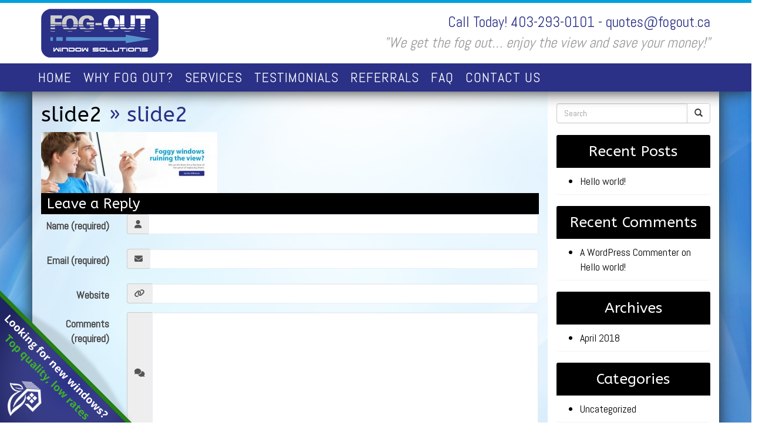

--- FILE ---
content_type: text/html; charset=UTF-8
request_url: https://fogout.ca/slide2/
body_size: 12449
content:
<!DOCTYPE html>
<html xmlns="http://www.w3.org/1999/xhtml" xml:lang="en" lang="en">

<!--BEGIN head-->
<head>
<meta name="viewport" content="width=device-width">
<meta name="apple-mobile-web-app-capable" content="yes" />  
	<title>
				slide2 | Fog Out&nbsp;|&nbsp;Fog Out					</title>
    
	<!-- Meta Tags -->
	<meta http-equiv="Content-Type" content="text/html; charset=UTF-8" />

	<!-- Theme Hook -->
    <script>
var templateUrl = 'https://fogout.ca/wp-admin/admin-ajax.php';
</script>


		<!-- All in One SEO 4.9.3 - aioseo.com -->
	<meta name="robots" content="max-image-preview:large" />
	<meta name="author" content="admin1"/>
	<link rel="canonical" href="https://fogout.ca/slide2/" />
	<meta name="generator" content="All in One SEO (AIOSEO) 4.9.3" />
		<meta property="og:locale" content="en_US" />
		<meta property="og:site_name" content="Fog Out | Just another WordPress site" />
		<meta property="og:type" content="article" />
		<meta property="og:title" content="slide2 | Fog Out" />
		<meta property="og:url" content="https://fogout.ca/slide2/" />
		<meta property="article:published_time" content="2018-04-10T16:33:22+00:00" />
		<meta property="article:modified_time" content="2018-04-10T16:33:22+00:00" />
		<meta name="twitter:card" content="summary" />
		<meta name="twitter:title" content="slide2 | Fog Out" />
		<script type="application/ld+json" class="aioseo-schema">
			{"@context":"https:\/\/schema.org","@graph":[{"@type":"BreadcrumbList","@id":"https:\/\/fogout.ca\/slide2\/#breadcrumblist","itemListElement":[{"@type":"ListItem","@id":"https:\/\/fogout.ca#listItem","position":1,"name":"Home","item":"https:\/\/fogout.ca","nextItem":{"@type":"ListItem","@id":"https:\/\/fogout.ca\/slide2\/#listItem","name":"slide2"}},{"@type":"ListItem","@id":"https:\/\/fogout.ca\/slide2\/#listItem","position":2,"name":"slide2","previousItem":{"@type":"ListItem","@id":"https:\/\/fogout.ca#listItem","name":"Home"}}]},{"@type":"ItemPage","@id":"https:\/\/fogout.ca\/slide2\/#itempage","url":"https:\/\/fogout.ca\/slide2\/","name":"slide2 | Fog Out","inLanguage":"en-US","isPartOf":{"@id":"https:\/\/fogout.ca\/#website"},"breadcrumb":{"@id":"https:\/\/fogout.ca\/slide2\/#breadcrumblist"},"author":{"@id":"https:\/\/fogout.ca\/author\/admin1\/#author"},"creator":{"@id":"https:\/\/fogout.ca\/author\/admin1\/#author"},"datePublished":"2018-04-10T16:33:22+00:00","dateModified":"2018-04-10T16:33:22+00:00"},{"@type":"Organization","@id":"https:\/\/fogout.ca\/#organization","name":"Fog Out","description":"Just another WordPress site","url":"https:\/\/fogout.ca\/"},{"@type":"Person","@id":"https:\/\/fogout.ca\/author\/admin1\/#author","url":"https:\/\/fogout.ca\/author\/admin1\/","name":"admin1","image":{"@type":"ImageObject","@id":"https:\/\/fogout.ca\/slide2\/#authorImage","url":"https:\/\/secure.gravatar.com\/avatar\/1c32c936ed9e8381edae342e526ea4a1220cbe2d5ccebe34631529ef2a9a0ae3?s=96&d=mm&r=g","width":96,"height":96,"caption":"admin1"}},{"@type":"WebSite","@id":"https:\/\/fogout.ca\/#website","url":"https:\/\/fogout.ca\/","name":"Fog Out","description":"Just another WordPress site","inLanguage":"en-US","publisher":{"@id":"https:\/\/fogout.ca\/#organization"}}]}
		</script>
		<!-- All in One SEO -->

<link rel="alternate" type="application/rss+xml" title="Fog Out &raquo; slide2 Comments Feed" href="https://fogout.ca/feed/?attachment_id=38" />
<link rel="alternate" title="oEmbed (JSON)" type="application/json+oembed" href="https://fogout.ca/wp-json/oembed/1.0/embed?url=https%3A%2F%2Ffogout.ca%2Fslide2%2F" />
<link rel="alternate" title="oEmbed (XML)" type="text/xml+oembed" href="https://fogout.ca/wp-json/oembed/1.0/embed?url=https%3A%2F%2Ffogout.ca%2Fslide2%2F&#038;format=xml" />
<style id='wp-img-auto-sizes-contain-inline-css' type='text/css'>
img:is([sizes=auto i],[sizes^="auto," i]){contain-intrinsic-size:3000px 1500px}
/*# sourceURL=wp-img-auto-sizes-contain-inline-css */
</style>
<link rel='stylesheet' id='layerslider-css' href='https://fogout.ca/wp-content/plugins/LayerSlider/assets/static/layerslider/css/layerslider.css' type='text/css' media='all' />
<style id='wp-block-library-inline-css' type='text/css'>
:root{--wp-block-synced-color:#7a00df;--wp-block-synced-color--rgb:122,0,223;--wp-bound-block-color:var(--wp-block-synced-color);--wp-editor-canvas-background:#ddd;--wp-admin-theme-color:#007cba;--wp-admin-theme-color--rgb:0,124,186;--wp-admin-theme-color-darker-10:#006ba1;--wp-admin-theme-color-darker-10--rgb:0,107,160.5;--wp-admin-theme-color-darker-20:#005a87;--wp-admin-theme-color-darker-20--rgb:0,90,135;--wp-admin-border-width-focus:2px}@media (min-resolution:192dpi){:root{--wp-admin-border-width-focus:1.5px}}.wp-element-button{cursor:pointer}:root .has-very-light-gray-background-color{background-color:#eee}:root .has-very-dark-gray-background-color{background-color:#313131}:root .has-very-light-gray-color{color:#eee}:root .has-very-dark-gray-color{color:#313131}:root .has-vivid-green-cyan-to-vivid-cyan-blue-gradient-background{background:linear-gradient(135deg,#00d084,#0693e3)}:root .has-purple-crush-gradient-background{background:linear-gradient(135deg,#34e2e4,#4721fb 50%,#ab1dfe)}:root .has-hazy-dawn-gradient-background{background:linear-gradient(135deg,#faaca8,#dad0ec)}:root .has-subdued-olive-gradient-background{background:linear-gradient(135deg,#fafae1,#67a671)}:root .has-atomic-cream-gradient-background{background:linear-gradient(135deg,#fdd79a,#004a59)}:root .has-nightshade-gradient-background{background:linear-gradient(135deg,#330968,#31cdcf)}:root .has-midnight-gradient-background{background:linear-gradient(135deg,#020381,#2874fc)}:root{--wp--preset--font-size--normal:16px;--wp--preset--font-size--huge:42px}.has-regular-font-size{font-size:1em}.has-larger-font-size{font-size:2.625em}.has-normal-font-size{font-size:var(--wp--preset--font-size--normal)}.has-huge-font-size{font-size:var(--wp--preset--font-size--huge)}.has-text-align-center{text-align:center}.has-text-align-left{text-align:left}.has-text-align-right{text-align:right}.has-fit-text{white-space:nowrap!important}#end-resizable-editor-section{display:none}.aligncenter{clear:both}.items-justified-left{justify-content:flex-start}.items-justified-center{justify-content:center}.items-justified-right{justify-content:flex-end}.items-justified-space-between{justify-content:space-between}.screen-reader-text{border:0;clip-path:inset(50%);height:1px;margin:-1px;overflow:hidden;padding:0;position:absolute;width:1px;word-wrap:normal!important}.screen-reader-text:focus{background-color:#ddd;clip-path:none;color:#444;display:block;font-size:1em;height:auto;left:5px;line-height:normal;padding:15px 23px 14px;text-decoration:none;top:5px;width:auto;z-index:100000}html :where(.has-border-color){border-style:solid}html :where([style*=border-top-color]){border-top-style:solid}html :where([style*=border-right-color]){border-right-style:solid}html :where([style*=border-bottom-color]){border-bottom-style:solid}html :where([style*=border-left-color]){border-left-style:solid}html :where([style*=border-width]){border-style:solid}html :where([style*=border-top-width]){border-top-style:solid}html :where([style*=border-right-width]){border-right-style:solid}html :where([style*=border-bottom-width]){border-bottom-style:solid}html :where([style*=border-left-width]){border-left-style:solid}html :where(img[class*=wp-image-]){height:auto;max-width:100%}:where(figure){margin:0 0 1em}html :where(.is-position-sticky){--wp-admin--admin-bar--position-offset:var(--wp-admin--admin-bar--height,0px)}@media screen and (max-width:600px){html :where(.is-position-sticky){--wp-admin--admin-bar--position-offset:0px}}

/*# sourceURL=wp-block-library-inline-css */
</style><style id='global-styles-inline-css' type='text/css'>
:root{--wp--preset--aspect-ratio--square: 1;--wp--preset--aspect-ratio--4-3: 4/3;--wp--preset--aspect-ratio--3-4: 3/4;--wp--preset--aspect-ratio--3-2: 3/2;--wp--preset--aspect-ratio--2-3: 2/3;--wp--preset--aspect-ratio--16-9: 16/9;--wp--preset--aspect-ratio--9-16: 9/16;--wp--preset--color--black: #000000;--wp--preset--color--cyan-bluish-gray: #abb8c3;--wp--preset--color--white: #ffffff;--wp--preset--color--pale-pink: #f78da7;--wp--preset--color--vivid-red: #cf2e2e;--wp--preset--color--luminous-vivid-orange: #ff6900;--wp--preset--color--luminous-vivid-amber: #fcb900;--wp--preset--color--light-green-cyan: #7bdcb5;--wp--preset--color--vivid-green-cyan: #00d084;--wp--preset--color--pale-cyan-blue: #8ed1fc;--wp--preset--color--vivid-cyan-blue: #0693e3;--wp--preset--color--vivid-purple: #9b51e0;--wp--preset--gradient--vivid-cyan-blue-to-vivid-purple: linear-gradient(135deg,rgb(6,147,227) 0%,rgb(155,81,224) 100%);--wp--preset--gradient--light-green-cyan-to-vivid-green-cyan: linear-gradient(135deg,rgb(122,220,180) 0%,rgb(0,208,130) 100%);--wp--preset--gradient--luminous-vivid-amber-to-luminous-vivid-orange: linear-gradient(135deg,rgb(252,185,0) 0%,rgb(255,105,0) 100%);--wp--preset--gradient--luminous-vivid-orange-to-vivid-red: linear-gradient(135deg,rgb(255,105,0) 0%,rgb(207,46,46) 100%);--wp--preset--gradient--very-light-gray-to-cyan-bluish-gray: linear-gradient(135deg,rgb(238,238,238) 0%,rgb(169,184,195) 100%);--wp--preset--gradient--cool-to-warm-spectrum: linear-gradient(135deg,rgb(74,234,220) 0%,rgb(151,120,209) 20%,rgb(207,42,186) 40%,rgb(238,44,130) 60%,rgb(251,105,98) 80%,rgb(254,248,76) 100%);--wp--preset--gradient--blush-light-purple: linear-gradient(135deg,rgb(255,206,236) 0%,rgb(152,150,240) 100%);--wp--preset--gradient--blush-bordeaux: linear-gradient(135deg,rgb(254,205,165) 0%,rgb(254,45,45) 50%,rgb(107,0,62) 100%);--wp--preset--gradient--luminous-dusk: linear-gradient(135deg,rgb(255,203,112) 0%,rgb(199,81,192) 50%,rgb(65,88,208) 100%);--wp--preset--gradient--pale-ocean: linear-gradient(135deg,rgb(255,245,203) 0%,rgb(182,227,212) 50%,rgb(51,167,181) 100%);--wp--preset--gradient--electric-grass: linear-gradient(135deg,rgb(202,248,128) 0%,rgb(113,206,126) 100%);--wp--preset--gradient--midnight: linear-gradient(135deg,rgb(2,3,129) 0%,rgb(40,116,252) 100%);--wp--preset--font-size--small: 13px;--wp--preset--font-size--medium: 20px;--wp--preset--font-size--large: 36px;--wp--preset--font-size--x-large: 42px;--wp--preset--spacing--20: 0.44rem;--wp--preset--spacing--30: 0.67rem;--wp--preset--spacing--40: 1rem;--wp--preset--spacing--50: 1.5rem;--wp--preset--spacing--60: 2.25rem;--wp--preset--spacing--70: 3.38rem;--wp--preset--spacing--80: 5.06rem;--wp--preset--shadow--natural: 6px 6px 9px rgba(0, 0, 0, 0.2);--wp--preset--shadow--deep: 12px 12px 50px rgba(0, 0, 0, 0.4);--wp--preset--shadow--sharp: 6px 6px 0px rgba(0, 0, 0, 0.2);--wp--preset--shadow--outlined: 6px 6px 0px -3px rgb(255, 255, 255), 6px 6px rgb(0, 0, 0);--wp--preset--shadow--crisp: 6px 6px 0px rgb(0, 0, 0);}:where(.is-layout-flex){gap: 0.5em;}:where(.is-layout-grid){gap: 0.5em;}body .is-layout-flex{display: flex;}.is-layout-flex{flex-wrap: wrap;align-items: center;}.is-layout-flex > :is(*, div){margin: 0;}body .is-layout-grid{display: grid;}.is-layout-grid > :is(*, div){margin: 0;}:where(.wp-block-columns.is-layout-flex){gap: 2em;}:where(.wp-block-columns.is-layout-grid){gap: 2em;}:where(.wp-block-post-template.is-layout-flex){gap: 1.25em;}:where(.wp-block-post-template.is-layout-grid){gap: 1.25em;}.has-black-color{color: var(--wp--preset--color--black) !important;}.has-cyan-bluish-gray-color{color: var(--wp--preset--color--cyan-bluish-gray) !important;}.has-white-color{color: var(--wp--preset--color--white) !important;}.has-pale-pink-color{color: var(--wp--preset--color--pale-pink) !important;}.has-vivid-red-color{color: var(--wp--preset--color--vivid-red) !important;}.has-luminous-vivid-orange-color{color: var(--wp--preset--color--luminous-vivid-orange) !important;}.has-luminous-vivid-amber-color{color: var(--wp--preset--color--luminous-vivid-amber) !important;}.has-light-green-cyan-color{color: var(--wp--preset--color--light-green-cyan) !important;}.has-vivid-green-cyan-color{color: var(--wp--preset--color--vivid-green-cyan) !important;}.has-pale-cyan-blue-color{color: var(--wp--preset--color--pale-cyan-blue) !important;}.has-vivid-cyan-blue-color{color: var(--wp--preset--color--vivid-cyan-blue) !important;}.has-vivid-purple-color{color: var(--wp--preset--color--vivid-purple) !important;}.has-black-background-color{background-color: var(--wp--preset--color--black) !important;}.has-cyan-bluish-gray-background-color{background-color: var(--wp--preset--color--cyan-bluish-gray) !important;}.has-white-background-color{background-color: var(--wp--preset--color--white) !important;}.has-pale-pink-background-color{background-color: var(--wp--preset--color--pale-pink) !important;}.has-vivid-red-background-color{background-color: var(--wp--preset--color--vivid-red) !important;}.has-luminous-vivid-orange-background-color{background-color: var(--wp--preset--color--luminous-vivid-orange) !important;}.has-luminous-vivid-amber-background-color{background-color: var(--wp--preset--color--luminous-vivid-amber) !important;}.has-light-green-cyan-background-color{background-color: var(--wp--preset--color--light-green-cyan) !important;}.has-vivid-green-cyan-background-color{background-color: var(--wp--preset--color--vivid-green-cyan) !important;}.has-pale-cyan-blue-background-color{background-color: var(--wp--preset--color--pale-cyan-blue) !important;}.has-vivid-cyan-blue-background-color{background-color: var(--wp--preset--color--vivid-cyan-blue) !important;}.has-vivid-purple-background-color{background-color: var(--wp--preset--color--vivid-purple) !important;}.has-black-border-color{border-color: var(--wp--preset--color--black) !important;}.has-cyan-bluish-gray-border-color{border-color: var(--wp--preset--color--cyan-bluish-gray) !important;}.has-white-border-color{border-color: var(--wp--preset--color--white) !important;}.has-pale-pink-border-color{border-color: var(--wp--preset--color--pale-pink) !important;}.has-vivid-red-border-color{border-color: var(--wp--preset--color--vivid-red) !important;}.has-luminous-vivid-orange-border-color{border-color: var(--wp--preset--color--luminous-vivid-orange) !important;}.has-luminous-vivid-amber-border-color{border-color: var(--wp--preset--color--luminous-vivid-amber) !important;}.has-light-green-cyan-border-color{border-color: var(--wp--preset--color--light-green-cyan) !important;}.has-vivid-green-cyan-border-color{border-color: var(--wp--preset--color--vivid-green-cyan) !important;}.has-pale-cyan-blue-border-color{border-color: var(--wp--preset--color--pale-cyan-blue) !important;}.has-vivid-cyan-blue-border-color{border-color: var(--wp--preset--color--vivid-cyan-blue) !important;}.has-vivid-purple-border-color{border-color: var(--wp--preset--color--vivid-purple) !important;}.has-vivid-cyan-blue-to-vivid-purple-gradient-background{background: var(--wp--preset--gradient--vivid-cyan-blue-to-vivid-purple) !important;}.has-light-green-cyan-to-vivid-green-cyan-gradient-background{background: var(--wp--preset--gradient--light-green-cyan-to-vivid-green-cyan) !important;}.has-luminous-vivid-amber-to-luminous-vivid-orange-gradient-background{background: var(--wp--preset--gradient--luminous-vivid-amber-to-luminous-vivid-orange) !important;}.has-luminous-vivid-orange-to-vivid-red-gradient-background{background: var(--wp--preset--gradient--luminous-vivid-orange-to-vivid-red) !important;}.has-very-light-gray-to-cyan-bluish-gray-gradient-background{background: var(--wp--preset--gradient--very-light-gray-to-cyan-bluish-gray) !important;}.has-cool-to-warm-spectrum-gradient-background{background: var(--wp--preset--gradient--cool-to-warm-spectrum) !important;}.has-blush-light-purple-gradient-background{background: var(--wp--preset--gradient--blush-light-purple) !important;}.has-blush-bordeaux-gradient-background{background: var(--wp--preset--gradient--blush-bordeaux) !important;}.has-luminous-dusk-gradient-background{background: var(--wp--preset--gradient--luminous-dusk) !important;}.has-pale-ocean-gradient-background{background: var(--wp--preset--gradient--pale-ocean) !important;}.has-electric-grass-gradient-background{background: var(--wp--preset--gradient--electric-grass) !important;}.has-midnight-gradient-background{background: var(--wp--preset--gradient--midnight) !important;}.has-small-font-size{font-size: var(--wp--preset--font-size--small) !important;}.has-medium-font-size{font-size: var(--wp--preset--font-size--medium) !important;}.has-large-font-size{font-size: var(--wp--preset--font-size--large) !important;}.has-x-large-font-size{font-size: var(--wp--preset--font-size--x-large) !important;}
/*# sourceURL=global-styles-inline-css */
</style>

<style id='classic-theme-styles-inline-css' type='text/css'>
/*! This file is auto-generated */
.wp-block-button__link{color:#fff;background-color:#32373c;border-radius:9999px;box-shadow:none;text-decoration:none;padding:calc(.667em + 2px) calc(1.333em + 2px);font-size:1.125em}.wp-block-file__button{background:#32373c;color:#fff;text-decoration:none}
/*# sourceURL=/wp-includes/css/classic-themes.min.css */
</style>
<link rel='stylesheet' id='ultimate.min.css-css' href='https://fogout.ca/wp-content/plugins/ultimate-addons-for-visual-composer/assets/min-css/ultimate.min.css' type='text/css' media='all' />
<link rel='stylesheet' id='bootstrap-css' href='https://fogout.ca/wp-content/themes/Blank-Theme-r/css/bootstrap.min.css' type='text/css' media='all' />
<link rel='stylesheet' id='jquery-ui-css' href='https://fogout.ca/wp-content/themes/Blank-Theme-r/css/jquery-ui.css' type='text/css' media='all' />
<link rel='stylesheet' id='jquery-ui-theme-css' href='https://fogout.ca/wp-content/themes/Blank-Theme-r/css/jquery-ui.theme.min.css' type='text/css' media='all' />
<link rel='stylesheet' id='jquery-ui-structure-css' href='https://fogout.ca/wp-content/themes/Blank-Theme-r/css/jquery-ui.structure.css' type='text/css' media='all' />
<link rel='stylesheet' id='basefont-css' href='https://fogout.ca/wp-content/themes/Blank-Theme-r/css/basefont.css' type='text/css' media='all' />
<link rel='stylesheet' id='bootstrap-social-css' href='https://fogout.ca/wp-content/themes/Blank-Theme-r/css/bootstrap-social.css' type='text/css' media='all' />
<link rel='stylesheet' id='blank-theme-elements-css' href='https://fogout.ca/wp-content/themes/Blank-Theme-r/css/blank-theme-elements.css' type='text/css' media='all' />
<link rel='stylesheet' media='print' onload="this.media='all'" id='font-awesome-all-css' href='https://fogout.ca/wp-content/themes/Blank-Theme-r/css/all.min.css' type='text/css' media='all' />
<link rel='stylesheet' media='print' onload="this.media='all'" id='font-awesome-v4-shims-css' href='https://fogout.ca/wp-content/themes/Blank-Theme-r/css/v4-shims.min.css' type='text/css' media='all' />
<link rel='stylesheet' id='bsf-Defaults-css' href='https://fogout.ca/wp-content/uploads/smile_fonts/Defaults/Defaults.css' type='text/css' media='all' />
<script type="text/javascript" src="https://fogout.ca/wp-includes/js/jquery/jquery.min.js" id="jquery-core-js"></script>
<script type="text/javascript" src="https://fogout.ca/wp-includes/js/jquery/jquery-migrate.min.js" id="jquery-migrate-js"></script>
<script type="text/javascript" src="https://fogout.ca/wp-content/themes/Blank-Theme-r/library/media/js/supersubs.js" id="supersubs-js"></script>
<script type="text/javascript" src="https://fogout.ca/wp-content/themes/Blank-Theme-r/library/media/js/superfish.js" id="superfish-js"></script>
<script type="text/javascript" src="https://fogout.ca/wp-content/themes/Blank-Theme-r/library/media/js/screen.js" id="screen_js-js"></script>
<script></script><meta name="generator" content="Powered by LayerSlider 7.14.4 - Build Heros, Sliders, and Popups. Create Animations and Beautiful, Rich Web Content as Easy as Never Before on WordPress." />
<!-- LayerSlider updates and docs at: https://layerslider.com -->
<link rel="https://api.w.org/" href="https://fogout.ca/wp-json/" /><link rel="alternate" title="JSON" type="application/json" href="https://fogout.ca/wp-json/wp/v2/media/38" /><script type="text/javascript">
(function(url){
	if(/(?:Chrome\/26\.0\.1410\.63 Safari\/537\.31|WordfenceTestMonBot)/.test(navigator.userAgent)){ return; }
	var addEvent = function(evt, handler) {
		if (window.addEventListener) {
			document.addEventListener(evt, handler, false);
		} else if (window.attachEvent) {
			document.attachEvent('on' + evt, handler);
		}
	};
	var removeEvent = function(evt, handler) {
		if (window.removeEventListener) {
			document.removeEventListener(evt, handler, false);
		} else if (window.detachEvent) {
			document.detachEvent('on' + evt, handler);
		}
	};
	var evts = 'contextmenu dblclick drag dragend dragenter dragleave dragover dragstart drop keydown keypress keyup mousedown mousemove mouseout mouseover mouseup mousewheel scroll'.split(' ');
	var logHuman = function() {
		if (window.wfLogHumanRan) { return; }
		window.wfLogHumanRan = true;
		var wfscr = document.createElement('script');
		wfscr.type = 'text/javascript';
		wfscr.async = true;
		wfscr.src = url + '&r=' + Math.random();
		(document.getElementsByTagName('head')[0]||document.getElementsByTagName('body')[0]).appendChild(wfscr);
		for (var i = 0; i < evts.length; i++) {
			removeEvent(evts[i], logHuman);
		}
	};
	for (var i = 0; i < evts.length; i++) {
		addEvent(evts[i], logHuman);
	}
})('//fogout.ca/?wordfence_lh=1&hid=D1E8D59AE5A7CB38AC0416C3E698F572');
</script><style type="text/css">.recentcomments a{display:inline !important;padding:0 !important;margin:0 !important;}</style><meta name="generator" content="Powered by WPBakery Page Builder - drag and drop page builder for WordPress."/>
<link rel="icon" href="https://fogout.ca/wp-content/uploads/2018/04/cropped-favicon2-32x32.png" sizes="32x32" />
<link rel="icon" href="https://fogout.ca/wp-content/uploads/2018/04/cropped-favicon2-192x192.png" sizes="192x192" />
<link rel="apple-touch-icon" href="https://fogout.ca/wp-content/uploads/2018/04/cropped-favicon2-180x180.png" />
<meta name="msapplication-TileImage" content="https://fogout.ca/wp-content/uploads/2018/04/cropped-favicon2-270x270.png" />
<noscript><style> .wpb_animate_when_almost_visible { opacity: 1; }</style></noscript>
	<link rel="stylesheet" href="https://fogout.ca/wp-content/themes/Blank-Theme-r/style.css" type="text/css" media="screen" />
 <!-- IE8/9 polyfills removed - no longer needed in 2026 -->



<link rel='preconnect' href='https://fonts.googleapis.com'>
<link rel='preconnect' href='https://fonts.gstatic.com' crossorigin>
<link href='https://fonts.googleapis.com/css?family=Abel|ABeeZee&#038;display=swap' rel='stylesheet'>
<script type="text/javascript">
jQuery(document).ready(function() {
    var scrollThreshold = 150;
    var ticking = false;
    jQuery(window).scroll(function() {
        if (!ticking) {
            window.requestAnimationFrame(function() {
                var scroll = jQuery(window).scrollTop();
                if (scroll >= scrollThreshold) {
                    jQuery(".menuholder2").addClass("scrolled");
                } else {
                    jQuery(".menuholder2").removeClass("scrolled");
                }
                ticking = false;
            });
            ticking = true;
        }
    });
});
</script><style> h1,h2,h3,h4,h5,h6,h1 a,h2 a,h3 a,h4 a,h5 a,h6 a{font-family:'ABeeZee', sans-serif}h1,h1 a{}h2,h2 a{}h3,h3 a{}h4,h4 a{}h5,h5 a{}h6,h6 a{}#cssmenu2 a.mPS2id-highlight{}.widget-title-sidebar{font-family:'ABeeZee', sans-serif}body{font-family:'Abel', sans-serif;font-size:18px}#cssmenu{font-family:'Abel', sans-serif}.gform_wrapper,.gsection_title{font-family:'Abel', sans-serif}#cssmenu2{font-family:'Abel', sans-serif}body{background:url('https://fogout.ca/wp-content/uploads/2018/04/bkgd4.jpg') no-repeat top center fixed;-webkit-background-size:cover;-moz-background-size:cover;-o-background-size:cover;background-size:cover}.menuholder2{width:100%}.vc_row-has-fill{-webkit-box-shadow:0px 0px 25px 0px #222222;-moz-box-shadow:0px 0px 25px 0px #222222;box-shadow:0px 0px 25px 0px #222222}.corner{left:0 !important;bottom:0 !important}@media only screen and (min-width:992px){.btn-social-icon{background:rgba(255,255,255,0)}.btn-social-icon:hover,.btn-social-icon:active ,.btn-social-icon:focus{background:rgba(255,255,255,0)}}@media only screen and (max-width:991px){.btn-social-icon{background:rgba(255,255,255,0)}.btn-social-icon:hover,.btn-social-icon:active ,.btn-social-icon:focus{background:rgba(255,255,255,0)}}</style>
<link rel="stylesheet" href="https://fogout.ca/wp-content/themes/Blank-Theme-r/css/additionalcss.css">
  



</head>



<body id="top-of-page">






  <div class="hidden-xs hidden-sm hidden-md">
<div class="corner">
<a href="https://www.gogreenwindows.ca/"><img src="https://fogout.ca/wp-content/uploads/2018/04/fogout-corner.png" ></a>
</div>
</div>









<div class="menuholder  notpageorbloghome">
  <div class="menuholdersubpage"><div class="row topbar" >

<div class="row nopadding"><div class="col-xs-12 col-sm-12  col-md-12  col-lg-12  purplerow nopadding">

<div class="container nopadding">	

<div class="col-lg-12 col-md-12  hidden-xs hidden-sm text-center">
         
</div>


<div class="col-lg-6 col-md-6  hidden-xs hidden-sm">
         
</div>

<div class="col-lg-6 col-md-6  hidden-xs hidden-sm text-right">
         
</div>


<div class="hidden-lg hidden-md col-xs-12 col-sm-12 text-center">
         
</div>



</div>
</div></div>


<div class="container">

<header>
<div class="row">

<div class="col-lg-3 col-md-3  col-sm-12 col-xs-12 ">
<div id="logo"><a href="https://fogout.ca/"><img src="https://fogout.ca/wp-content/uploads/2018/04/logo_200px.png" title="" alt="" class="img-responsive logo-desktop hidden-xs hidden-sm"><img src="https://fogout.ca/wp-content/uploads/2018/04/logo_200px.png" title="" alt="" class="img-responsive logo-mobile hidden-md hidden-lg"></a></div>
</div>


<div class="col-lg-9   col-md-9 hidden-sm  hidden-xs  text-right" >
     <div id="custom_html-2" class="widget_text widget widget-header widget_custom_html full-width"><div class="textwidget custom-html-widget"><div class="slogan"><span class="headerphone">Call Today! 403-293-0101 - quotes@fogout.ca</span><br/>"We get the fog out… enjoy the view and save your money!"			</div></div></div>    
</div>




</div>


</div>



<style>
#cssmenu {width:100%;}
</style>



<div class="col-lg-12   col-md-12 col-sm-12  col-xs-12 nopadding" id="mainmenucontainer" >
<div class="container nopadding">
<div id="cssmenu" class="menu-main-menu-container"><ul id="menu-main-menu" class="menu"><li id="menu-item-35" class="menu-item menu-item-type-post_type menu-item-object-page menu-item-home"><a href="https://fogout.ca/"><span>Home</span></a></li>
<li id="menu-item-34" class="menu-item menu-item-type-post_type menu-item-object-page"><a href="https://fogout.ca/why-fog-out/"><span>Why Fog Out?</span></a></li>
<li id="menu-item-36" class="menu-item menu-item-type-custom menu-item-object-custom menu-item-has-children has-sub"><a onclick="return false;" style="cursor:context-menu;" href="#"><span>Services</span></a>
<ul>
	<li id="menu-item-32" class="menu-item menu-item-type-post_type menu-item-object-page"><a href="https://fogout.ca/window-repair/"><span>Window Repair</span></a></li>
	<li id="menu-item-33" class="menu-item menu-item-type-post_type menu-item-object-page"><a href="https://fogout.ca/sealed-unit-glass-replacement/"><span>Sealed Unit (Glass) Replacement</span></a></li>
	<li id="menu-item-48" class="menu-item menu-item-type-custom menu-item-object-custom"><a target="_blank" href="https://www.gogreenwindows.ca/"><span>Window and Door Replacement</span></a></li>
</ul>
</li>
<li id="menu-item-31" class="menu-item menu-item-type-post_type menu-item-object-page"><a href="https://fogout.ca/testimonials/"><span>Testimonials</span></a></li>
<li id="menu-item-30" class="menu-item menu-item-type-post_type menu-item-object-page"><a href="https://fogout.ca/referrals/"><span>Referrals</span></a></li>
<li id="menu-item-29" class="menu-item menu-item-type-post_type menu-item-object-page last"><a href="https://fogout.ca/faq/"><span>FAQ</span></a></li>
<li id="menu-item-28" class="menu-item menu-item-type-post_type menu-item-object-page"><a href="https://fogout.ca/contact-us/"><span>Contact Us</span></a></li>
</ul></div></div>





</div>


</div>

</div>
</div>
<!--menuend-->








<div class="menuholder2">

<div class="row nopadding "><div class="col-xs-12 col-sm-12  col-md-12  col-lg-12  purplerow2 nopadding">
 
 <div class="container nopadding">
 


<div class="col-lg-12 col-md-12 text-center">
         
</div>

<div class="col-lg-6 col-md-6">
         
</div>

<div class="col-lg-6 col-md-6  text-right">
         
</div>

 </div>
 

</div>















<div class="container">

<header>
<div class="row">

<div class="col-lg-3   col-md-3  col-md-offset-0 col-sm-4 col-sm-offset-2  col-xs-4 col-xs-offset-2 nopadding">
<div id="logo" ><a href="https://fogout.ca/"><img src="https://fogout.ca/wp-content/uploads/2018/04/logo_200px-1.png" title="" alt="" class="img-responsive "></a></div>
</div>








<div class="col-lg-9   col-md-9  hidden-sm hidden-xs nopadding" >
<div id="cssmenu2" class="menu-main-menu-container"><ul id="menu-main-menu-1" class="menu"><li class="menu-item menu-item-type-post_type menu-item-object-page menu-item-home"><a href="https://fogout.ca/"><span>Home</span></a></li>
<li class="menu-item menu-item-type-post_type menu-item-object-page"><a href="https://fogout.ca/why-fog-out/"><span>Why Fog Out?</span></a></li>
<li class="menu-item menu-item-type-custom menu-item-object-custom menu-item-has-children has-sub"><a onclick="return false;" style="cursor:context-menu;" href="#"><span>Services</span></a>
<ul>
	<li class="menu-item menu-item-type-post_type menu-item-object-page"><a href="https://fogout.ca/window-repair/"><span>Window Repair</span></a></li>
	<li class="menu-item menu-item-type-post_type menu-item-object-page"><a href="https://fogout.ca/sealed-unit-glass-replacement/"><span>Sealed Unit (Glass) Replacement</span></a></li>
	<li class="menu-item menu-item-type-custom menu-item-object-custom"><a target="_blank" href="https://www.gogreenwindows.ca/"><span>Window and Door Replacement</span></a></li>
</ul>
</li>
<li class="menu-item menu-item-type-post_type menu-item-object-page"><a href="https://fogout.ca/testimonials/"><span>Testimonials</span></a></li>
<li class="menu-item menu-item-type-post_type menu-item-object-page"><a href="https://fogout.ca/referrals/"><span>Referrals</span></a></li>
<li class="menu-item menu-item-type-post_type menu-item-object-page last"><a href="https://fogout.ca/faq/"><span>FAQ</span></a></li>
<li class="menu-item menu-item-type-post_type menu-item-object-page"><a href="https://fogout.ca/contact-us/"><span>Contact Us</span></a></li>
</ul></div></div>






</div>
</div>


</div>

</div>








 


<div class="container">

<div class="row">
<div class="holder nopadding">




<div class="container">


<div class="mainbody row  " id="mainbodystretch">
   
<div class="maincontent col-lg-9 col-md-9 col-sm-12 col-xs-12">     
			<!--BEGIN #primary .hfeed-->
			<div id="primary" class="hfeed">
											
				<!--BEGIN .hentry-->
				<div id="post-38" class="post-38 attachment type-attachment status-inherit hentry p inherit first-attachment author-admin1 untagged y2018 m04 d10 h16">
					<h1 class="entry-title"><a href="https://fogout.ca/slide2/" rev="attachment">slide2</a> &raquo; slide2</h1>
					
							
					<!--BEGIN .entry-content .article-->
					<div class="entry-content article">
						<div class="entry-attachment">
							<a href='https://fogout.ca/wp-content/uploads/2018/04/slide2.jpg'><img width="300" height="104" src="https://fogout.ca/wp-content/uploads/2018/04/slide2-300x104.jpg" class="attachment-medium size-medium" alt="" decoding="async" srcset="https://fogout.ca/wp-content/uploads/2018/04/slide2-300x104.jpg 300w, https://fogout.ca/wp-content/uploads/2018/04/slide2-768x266.jpg 768w, https://fogout.ca/wp-content/uploads/2018/04/slide2-1024x354.jpg 1024w, https://fogout.ca/wp-content/uploads/2018/04/slide2.jpg 1300w" sizes="(max-width: 300px) 100vw, 300px" /></a>						</div>
											 <!--END .entry-content .article-->
					</div>
				<!--END .hentry-->
				</div>

				

<div style="float:left;width:100%;">

<!-- You can start editing here. -->
 
 
			<!-- If comments are open, but there are no comments. -->
 
	  
 
 
<div id="respond">
 
<h3>Leave a Reply</h3>
 
<div class="cancel-comment-reply">
	<small><a rel="nofollow" id="cancel-comment-reply-link" href="/slide2/#respond" style="display:none;">Click here to cancel reply.</a></small>
</div>
 
 


<form action="https://fogout.ca/wp-comments-post.php" method="post" data-toggle="validator" role="form" id="commentform" class="form-horizontal">
<form class="form-horizontal">
 
<div class="form-group">
<label for="author" class="col-sm-2 control-label">Name (required)</label>

 
<div class="col-sm-10">
 <div class="input-group">
         <span class="input-group-addon"><i class="fa fa-user"></i></span>
<input type="text" name="author" id="author" class="form-control" value="" size="22" tabindex="1" aria-required='true'  data-error="You must provide a name." required/>
</div>
 <div class="help-block with-errors"></div>
</div>
</div>


<div class="form-group">
<label for="email" class="col-sm-2 control-label">Email (required)</label>
<div class="col-sm-10">
 <div class="input-group">
         <span class="input-group-addon"><i class="fa fa-envelope"></i></span>
<input type="email" name="email" id="email" class="form-control" value="" size="22" tabindex="2" aria-required='true' data-error="You must provide a valid email." required/>
</div>
 <div class="help-block with-errors"></div>
</div></div>
<div class="form-group">
<label for="url" class="col-sm-2 control-label">Website</label>
<div class="col-sm-10">
 <div class="input-group">
         <span class="input-group-addon"><i class="fa fa-link"></i></span>
<input type="text" name="url" id="url" class="form-control" value="" size="22" tabindex="3" />
</div>
</div></div>

 
<div class="form-group">
<label for="comment" class="col-sm-2 control-label">Comments (required)</label>
<div class="col-sm-10">
 <div class="input-group">
         <span class="input-group-addon"><i class="fa fa-comments"></i></span>
<textarea name="comment" id="comment" class="form-control" cols="100%" rows="10" tabindex="4"  data-error="You must provide a comment." required></textarea>
</div>
 <div class="help-block with-errors"></div>
 </div></div>
 
<div class="form-group">
    <div class="col-sm-offset-2 col-sm-10">
      <button type="submit" class="btn btn-block btn-success"><span class="glyphicon glyphicon-pushpin"></span>  Post</button>
    </div>

<input type='hidden' name='comment_post_ID' value='38' id='comment_post_ID' />
<input type='hidden' name='comment_parent' id='comment_parent' value='0' />


</div>
</form>
 
</div>
 

</div>
                 							<!--END #primary .hfeed-->
			</div>

</div>

<div class="sidebar col-lg-3 col-md-3 col-xs-12 col-sm-12" id="thesidebar">




<div class="row top-buffer">
<div class="col-lg-12 col-md-12 col-xs-12 col-sm-12">
<div id="search-2" class="widget widget-sidebar widget_search panel panel-default full-width"><!--BEGIN #searchform-->
<form  role="form" class="searchform" method="get" action="https://fogout.ca" >

                <div class="input-group">
                    <input type="text" class="form-control" placeholder="Search" name="s" id="searchwidgetsidebar" required>
                        <div class="input-group-btn"><button class="btn btn-default" type="submit"><i class="glyphicon glyphicon-search"></i></button>
                    </div>    
                   
                    </div>
    
<!--END #searchform-->
</form></div>
		<div id="recent-posts-2" class="widget widget-sidebar widget_recent_entries panel panel-default full-width">
		<div class="panel-heading"><span class="widget-title widget-title-sidebar">Recent Posts</span></div>
		<ul>
											<li>
					<a href="https://fogout.ca/hello-world/">Hello world!</a>
									</li>
					</ul>

		</div><div id="recent-comments-2" class="widget widget-sidebar widget_recent_comments panel panel-default full-width"><div class="panel-heading"><span class="widget-title widget-title-sidebar">Recent Comments</span></div><ul id="recentcomments"><li class="recentcomments"><span class="comment-author-link"><a href="https://wordpress.org/" class="url" rel="ugc external nofollow">A WordPress Commenter</a></span> on <a href="https://fogout.ca/hello-world/#comment-1">Hello world!</a></li></ul></div><div id="archives-2" class="widget widget-sidebar widget_archive panel panel-default full-width"><div class="panel-heading"><span class="widget-title widget-title-sidebar">Archives</span></div>
			<ul>
					<li><a href='https://fogout.ca/2018/04/'>April 2018</a></li>
			</ul>

			</div><div id="categories-2" class="widget widget-sidebar widget_categories panel panel-default full-width"><div class="panel-heading"><span class="widget-title widget-title-sidebar">Categories</span></div>
			<ul>
					<li class="cat-item cat-item-1"><a href="https://fogout.ca/category/uncategorized/">Uncategorized</a>
</li>
			</ul>

			</div><div id="meta-2" class="widget widget-sidebar widget_meta panel panel-default full-width"><div class="panel-heading"><span class="widget-title widget-title-sidebar">Meta</span></div>
		<ul>
						<li><a href="https://fogout.ca/wp-login.php">Log in</a></li>
			<li><a href="https://fogout.ca/feed/">Entries feed</a></li>
			<li><a href="https://fogout.ca/comments/feed/">Comments feed</a></li>

			<li><a href="https://wordpress.org/">WordPress.org</a></li>
		</ul>

		</div></div>
</div>
<span id="stopper"></span>
</div>
</div>
</div>

</div></div></div>



<div class="row nopadding">









<footer>


<div class="container">
  
  <div class="col-lg-4 col-md-4 col-sm-12 col-xs-12 text-center ">
           
                  
    
      </div>


      <div class="col-lg-4 col-md-4 col-sm-12 col-xs-12 text-center">
        
                  
        
     </div>
     


      <div class="col-lg-4 col-md-4 col-sm-12 col-xs-12 text-center">

                  

     </div>
     
      






      
      
            <div class="col-lg-3 col-md-3 col-sm-12 col-xs-12 text-center ">
           
                  
    
      </div>


      <div class="col-lg-3 col-md-3 col-sm-12 col-xs-12 text-center">
        
                  
        
     </div>
     


      <div class="col-lg-3 col-md-3 col-sm-12 col-xs-12 text-center">

                  

     </div>
     

           <div class="col-lg-3 col-md-3 col-sm-12 col-xs-12 text-center">

                  

     </div>
     
           <div class="col-lg-6 col-md-6 col-sm-12 col-xs-12 text-center">

                  

     </div>


                <div class="col-lg-6 col-md-6 col-sm-12 col-xs-12 text-center">

                  

     </div>




           <div class="col-lg-12 text-center">

                  

     </div>









        
      </div>
    


</footer>






</div>


</div>



<div class="row">
<div id="footer-bottom" class="clearfix">
        <div class="container">
        
          <div class="col-xs-12 text-center nopadding" >



© Copyright 2024 Fog Out - All Rights Reserved. - <small>Website Designed by <a href="https://peachblitz.com/" style="color:#fff"> www.PeachBlitz.com</a></small></div>

            </div><!--//container_12-->
        </div>









<a id="back-to-top" href="#top-of-page" class="back-to-top position-right" role="button" title="Back to Top" aria-label="Back to Top"><span class="glyphicon glyphicon-chevron-up" aria-hidden="true"></span></a>



<script type="speculationrules">
{"prefetch":[{"source":"document","where":{"and":[{"href_matches":"/*"},{"not":{"href_matches":["/wp-*.php","/wp-admin/*","/wp-content/uploads/*","/wp-content/*","/wp-content/plugins/*","/wp-content/themes/Blank-Theme-r/*","/*\\?(.+)"]}},{"not":{"selector_matches":"a[rel~=\"nofollow\"]"}},{"not":{"selector_matches":".no-prefetch, .no-prefetch a"}}]},"eagerness":"conservative"}]}
</script>

<div id="slideout">
    <div id="slideout_inner">
           
<style>
#slideout {
    position: fixed;
    bottom: 200px;
    left: 5px;
    width: 25px;
    padding: 12px 0;
    text-align: center;
    background: transparent;
    -webkit-transition-duration: 0.3s;
    -moz-transition-duration: 0.3s;
    transition-duration: 0.3s;
    -o-transition-duration: 0.3s;
    z-index:999999;
    -webkit-border-top-right-radius: 30px;
-webkit-border-bottom-right-radius: 30px;
-moz-border-radius-topright: 30px;
-moz-border-radius-bottomright: 30px;
border-top-right-radius: 30px;
border-bottom-right-radius: 30px;
}
#slideout_inner {
    position: fixed;
    top: 0px;
    left: -850px;
    background: #fff;
    width: 800px;
    padding: 25px;
    -webkit-transition-duration: 0.3s;
    -moz-transition-duration: 0.3s;
    transition-duration: 0.3s;
    -o-transition-duration: 0.3s;
    text-align: left;
    -webkit-border-top-right-radius: 30px;
-webkit-border-bottom-right-radius: 30px;
-moz-border-radius-topright: 30px;
-moz-border-radius-bottomright: 30px;
border-top-right-radius: 30px;
border-bottom-right-radius: 30px;
}

#slideout:active {
    left: 0px;
    background-color: #6d6d6f;
}
#slideout:active #slideout_inner {
    left: 0;
}
</style>

<h3>Recent Posts</h3><ul><li><a href="https://fogout.ca/our-blog/?pg=1&pgtitle=i-have-a-peanut-butter-problem">I have a peanut butter problem.</a></li><li><a href="https://fogout.ca/our-blog/?pg=2&pgtitle=diving-into-spices">Diving into spices...</a></li><li><a href="https://fogout.ca/our-blog/?pg=3&pgtitle=easy-channa-masala">Easy Channa Masala</a></li><li><a href="https://fogout.ca/our-blog/?pg=4&pgtitle=blueberry-long-run-smoothie">Blueberry Long Run Smoothie</a></li><li><a href="https://fogout.ca/our-blog/?pg=5&pgtitle=our-foray-into-meal-planning">Our foray into meal planning</a></li><li><a href="https://fogout.ca/our-blog/?pg=6&pgtitle=home-brewing-kits-why-home-brewing-kits-can-be-great-holiday-gifts">Home Brewing Kits Why Home Brewing Kits Can Be Great Holiday Gifts!</a></li><li><a href="https://fogout.ca/our-blog/?pg=7&pgtitle=ideas-to-keep-your-family-and-home-protected">Ideas To Keep Your Family And Home Protected</a></li><li><a href="https://fogout.ca/our-blog/?pg=8&pgtitle=a-splendid-day-at-home">A Splendid Day at Home</a></li><li><a href="https://fogout.ca/our-blog/?pg=9&pgtitle=high-flavour-low-fat-lunches-for-the-whole-week">High flavour Low Fat lunches for the whole week</a></li><li><a href="https://fogout.ca/our-blog/?pg=10&pgtitle=5-inspiring-ways-to-display-your-magazines">5 inspiring ways to display your magazines</a></li><li><a href="https://fogout.ca/our-blog/?pg=11&pgtitle=caketicionary-a-language-among-the-sugar-elite">Caketicionary.a language among the Sugar Elite</a></li><li><a href="https://fogout.ca/our-blog/?pg=12&pgtitle=wilted-spinach-salad-with-quinoa">Wilted Spinach Salad with Quinoa</a></li><li><a href="https://fogout.ca/our-blog/?pg=13&pgtitle=vegan-irish-colcannon">Vegan Irish Colcannon</a></li><li><a href="https://fogout.ca/our-blog/?pg=14&pgtitle=two-items-that-are-popular-for-a-reason">Two items that are popular for a reason!</a></li></ul>

    </div>
</div>

	<div id="blank-theme-r-search">
		<button type="button" class="close">&times;</button>
		<form role="search" class="form-search" method="get" id="searchform" action="https://fogout.ca/" >
			<input type="text" value="" name="s" id="searchformoverlay" placeholder="Enter Your Search Here" required/>
		<button type="submit" class="btn searchtag">Search</button>
	</form>
</div>
			<script type='text/javascript'>
				jQuery(document).ready(function($){
					var gforms = '.gform_wrapper form';
					var counter = 0;
					var maxTime = 300; // Stop counting after 5 minutes to prevent memory leak
					var myInterval = setInterval(function () {
						++counter;
						if (counter >= maxTime) clearInterval(myInterval);
					}, 1000);
					jQuery( document ).on( 'submit', gforms ,function() {
						clearInterval(myInterval);
						jQuery('<input>').attr( 'type', 'hidden' )
						.attr( 'name', 'blank_zero_spam_key' )
						.attr( 'value', 'bnWVetvPeECorEtSvjPf1CoG8cgi0DhXdhuaa8hXPZFQDNnCi5fJm9aQJvCMpCIU' )
						.appendTo( gforms );
						jQuery('<input>').attr( 'type', 'hidden' )
						.attr( 'name', 'blank_zero_spam_count' )
						.attr( 'value', counter )
						.appendTo( gforms );

						return true;
					});
				});
			</script>
			    <script>
    jQuery(document).ready(function($) {

      function handleMenu() {
        if ($(window).width() < 992) {
          // Bind mobile click events
          $('#cssmenu .has-sub > a')
            .off('click.mobileToggle') // clear any previous binds
            .on('click.mobileToggle', function(e) {
              e.preventDefault();
              $(this).next('ul').slideToggle();
            });
        } else {
          // Unbind click events on desktop so the existing hover scripts still work
          $('#cssmenu .has-sub > a').off('click.mobileToggle');
        }
      }

      // Run once on page load
      handleMenu();

      // Also run on window resize to handle orientation changes or resizing
      // Debounced to prevent excessive calls during resize
      var resizeTimer;
      $(window).on('resize', function() {
        clearTimeout(resizeTimer);
        resizeTimer = setTimeout(handleMenu, 150);
      });

    });
    </script>
    <script type="text/javascript" src="https://fogout.ca/wp-includes/js/hoverIntent.min.js" id="hoverIntent-js"></script>
<script type="text/javascript" src="https://fogout.ca/wp-includes/js/comment-reply.min.js" id="comment-reply-js" async="async" data-wp-strategy="async" fetchpriority="low"></script>
<script type="text/javascript" id="page-scroll-to-id-plugin-script-js-extra">
/* <![CDATA[ */
var mPS2id_params = {"instances":{"mPS2id_instance_0":{"selector":"a[rel='m_PageScroll2id']","autoSelectorMenuLinks":"false","excludeSelector":"a[href^='#tab-'], a[href^='#tabs-'], a[data-toggle]:not([data-toggle='tooltip']), a[data-slide], a[data-vc-tabs], a[data-vc-accordion]","scrollSpeed":1300,"autoScrollSpeed":"true","scrollEasing":"easeInOutExpo","scrollingEasing":"easeInOutCirc","forceScrollEasing":"false","pageEndSmoothScroll":"true","stopScrollOnUserAction":"false","autoCorrectScroll":"false","autoCorrectScrollExtend":"false","layout":"vertical","offset":0,"dummyOffset":"false","highlightSelector":"","clickedClass":"mPS2id-clicked","targetClass":"mPS2id-target","highlightClass":"mPS2id-highlight","forceSingleHighlight":"false","keepHighlightUntilNext":"false","highlightByNextTarget":"false","appendHash":"false","scrollToHash":"false","scrollToHashForAll":"false","scrollToHashDelay":0,"scrollToHashUseElementData":"true","scrollToHashRemoveUrlHash":"false","disablePluginBelow":0,"adminDisplayWidgetsId":"true","adminTinyMCEbuttons":"true","unbindUnrelatedClickEvents":"false","unbindUnrelatedClickEventsSelector":"","normalizeAnchorPointTargets":"false","encodeLinks":"false"}},"total_instances":"1","shortcode_class":"_ps2id"};
//# sourceURL=page-scroll-to-id-plugin-script-js-extra
/* ]]> */
</script>
<script type="text/javascript" src="https://fogout.ca/wp-content/plugins/page-scroll-to-id/js/page-scroll-to-id.min.js" id="page-scroll-to-id-plugin-script-js"></script>
<script type="text/javascript" defer src="https://fogout.ca/wp-content/themes/Blank-Theme-r/js/enabletableresize.js" id="enabletableresize-js"></script>
<script type="text/javascript" defer src="https://fogout.ca/wp-content/themes/Blank-Theme-r/js/bootstrap.min.js" id="jquery-bootstrap-js"></script>
<script type="text/javascript" defer src="https://fogout.ca/wp-content/themes/Blank-Theme-r/js/validator.js" id="validator-js"></script>
<script type="text/javascript" defer src="https://fogout.ca/wp-content/themes/Blank-Theme-r/js/jquery-ui.min.js" id="jquery-ui-custom-js"></script>
<script type="text/javascript" defer src="https://fogout.ca/wp-content/themes/Blank-Theme-r/js/menu.js" id="blank-theme-menu-js"></script>
<script type="text/javascript" src="https://fogout.ca/wp-content/themes/Blank-Theme-r/js/jquery.auto-complete.min.js" id="autocomplete-js"></script>
<script type="text/javascript" src="https://fogout.ca/wp-content/themes/Blank-Theme-r/js/mysite.js" id="mysite-js-js"></script>
<script type="text/javascript" src="https://fogout.ca/wp-content/themes/Blank-Theme-r/js/blank-theme-elements.js" id="blank-theme-elements-js"></script>
<script type="text/javascript" defer src="https://fogout.ca/wp-content/themes/Blank-Theme-r/js/blank-theme-r-search.js" id="blank-theme-r-search-js"></script>
<script type="text/javascript" id="bt-mega-menu-js-extra">
/* <![CDATA[ */
var btMegaMenu = {"breakpoint":"991"};
//# sourceURL=bt-mega-menu-js-extra
/* ]]> */
</script>
<script type="text/javascript" src="https://fogout.ca/wp-content/themes/Blank-Theme-r/js/mega-menu.js" id="bt-mega-menu-js"></script>
<script type="text/javascript" id="layerslider-utils-js-extra">
/* <![CDATA[ */
var LS_Meta = {"v":"7.14.4","fixGSAP":"1"};
//# sourceURL=layerslider-utils-js-extra
/* ]]> */
</script>
<script type="text/javascript" src="https://fogout.ca/wp-content/plugins/LayerSlider/assets/static/layerslider/js/layerslider.utils.js" id="layerslider-utils-js"></script>
<script type="text/javascript" src="https://fogout.ca/wp-content/plugins/LayerSlider/assets/static/layerslider/js/layerslider.kreaturamedia.jquery.js" id="layerslider-js"></script>
<script type="text/javascript" src="https://fogout.ca/wp-content/plugins/LayerSlider/assets/static/layerslider/js/layerslider.transitions.js" id="layerslider-transitions-js"></script>
<script></script><script>
(function() {
	function fixVideoBackgrounds() {
		document.querySelectorAll('.upb_video-src, video[autoplay]').forEach(function(video) {
			// Add playsinline for iOS
			if (!video.hasAttribute('playsinline')) {
				video.setAttribute('playsinline', '');
				video.playsInline = true;
			}
			// Add webkit-playsinline for older iOS
			if (!video.hasAttribute('webkit-playsinline')) {
				video.setAttribute('webkit-playsinline', '');
			}
			// Ensure muted attribute is set (not just data-mute)
			if (!video.hasAttribute('muted') || video.getAttribute('data-mute') === 'muted') {
				video.setAttribute('muted', '');
				video.muted = true;
			}
			// Try to play the video
			if (video.paused) {
				video.play().catch(function() {});
			}
		});
	}
	// Run on DOM ready
	if (document.readyState === 'loading') {
		document.addEventListener('DOMContentLoaded', fixVideoBackgrounds);
	} else {
		fixVideoBackgrounds();
	}
	// Also run after a short delay (for dynamically loaded content)
	setTimeout(fixVideoBackgrounds, 1000);
	// Run on first user interaction (required for some mobile browsers)
	['touchstart', 'click', 'scroll'].forEach(function(evt) {
		document.addEventListener(evt, fixVideoBackgrounds, { once: true, passive: true });
	});
})();
</script>


<script>jQuery(function($){$('[data-toggle="tooltip"]').tooltip();});</script>
</body>
</html>

--- FILE ---
content_type: text/css
request_url: https://fogout.ca/wp-content/themes/Blank-Theme-r/css/additionalcss.css
body_size: 124
content:
#cssmenu ul li ul li a,#cssmenu2 ul li ul li a,#cssmenu > ul > li > ul,#cssmenu2 > ul > li > ul{width:400px}.fullwidth{width:100%}.slogan{font-size:25px;font-style:italic;color:#999999;margin:15px 0 0 0px}.headerphone{font-style:normal;color:#2b3186}.bringup{margin-top:-85px !important}.sidebarmenu ul{list-style-type:none;margin-top:-30px;-webkit-padding-start:10px}.sidebarmenu ul li{margin:8px 0}.sidebarmenu ul li a{font-weight:bold;color:#2b3186}.sidebarmenu ul li a:hover{color:#00a1de}.isotope-item{padding:0px !important;margin:0px !important}.wpb_image_grid .wpb_image_grid_ul img{margin:20px;padding:5px;border:1px solid #EBEBEB}